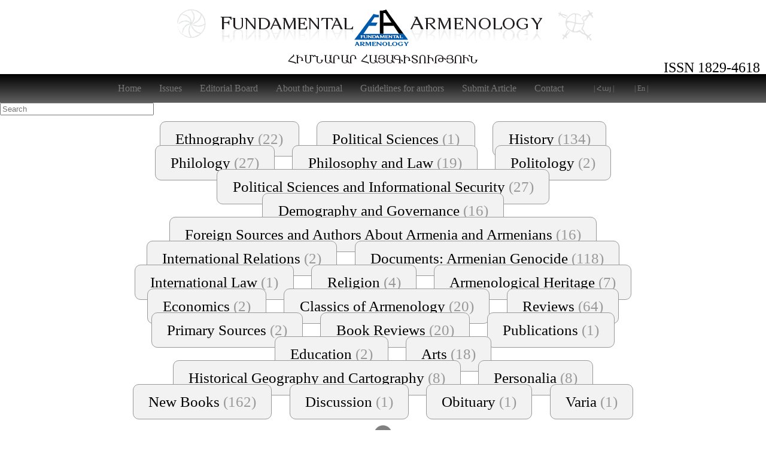

--- FILE ---
content_type: text/html
request_url: https://fundamentalarmenology.am/Article/10/231/30,000-IS-ESTIMATE-OF-KILLED-IN-MASSACRES-(BISMARCK-DAILY-TRIBUNE).html
body_size: 4025
content:

<!DOCTYPE html>
<html lang="en-US"><head><meta http-equiv="Content-Type" content="text/html; charset=UTF-8">
  <meta charset="utf-8">
  <meta http-equiv="Content-Type" content="text/html">
  <meta name="viewport" content="width=device-width">
  
  
     
    <!--meta property="fb:admins" content=""/!-->
    <title>Fundamental Armenology / Documents: Armenian Genocide / 30,000 IS ESTIMATE OF KILLED IN MASSACRES (BISMARCK DAILY TRIBUNE)</title>
    <meta name="description" content="" />
    <meta name="keywords" content="Armenology, armenia, genocide, 1915" />
    <meta name="author" content="">
    <meta property="og:image" content="https://fundamentalarmenology.am//img/bg/fundamental_armenology.png" />
    <meta property="og:title" content="30,000 IS ESTIMATE OF KILLED IN MASSACRES (BISMARCK DAILY TRIBUNE)" />
    <meta property="og:description" content="">
    <meta property="og:type" content="article" />
  

 

        <meta name="description" content="Since ancient times the civilizational and geopolitical importance of Armenia has been conditioned by the rich natural resources of the Armenian Highland (400,000 km2), its defense power and strategic position in Western Asia and cultural creativeness of the native Armenian nation. The more than five millennia-old ethno-spiritual and cultural roots and political, economic, social and, on the whole, civilizational developments of the Armenian statehood (Aratta, Armanum/Armani, Hayasa, Nairi, Ararat (Van)-Urartu, Great Armenia, Armenia Minor,  Cilician Armenia, etc.) are testified to by the archaeological monuments (particularly the early urban sites of the Shengavitian culture), cuneiform, antique and medieval written sources (on the state system, governance and traditional institutions), architecture (temples, churches), craftsmanship [armor craft, building crafts (urban planning, castles, towers, bridges and roads), numismatic data, etc.]." />
    <meta name="keywords" content="" />
    <meta property="og:image" content="https://fundamentalarmenology.am//img/bg/fundamental_armenology.png" />
    <meta property="og:description" content="Since ancient times the civilizational and geopolitical importance of Armenia has been conditioned by the rich natural resources of the Armenian Highland (400,000 km2), its defense power and strategic position in Western Asia and cultural creativeness of the native Armenian nation. The more than five millennia-old ethno-spiritual and cultural roots and political, economic, social and, on the whole, civilizational developments of the Armenian statehood (Aratta, Armanum/Armani, Hayasa, Nairi, Ararat (Van)-Urartu, Great Armenia, Armenia Minor,  Cilician Armenia, etc.) are testified to by the archaeological monuments (particularly the early urban sites of the Shengavitian culture), cuneiform, antique and medieval written sources (on the state system, governance and traditional institutions), architecture (temples, churches), craftsmanship [armor craft, building crafts (urban planning, castles, towers, bridges and roads), numismatic data, etc.].">
    <meta property="og:type" content="issue" />

 

<title>Fundamental Armenology</title>
<meta property="og:title" content="Fundamental Armenology" />
<meta name="description" content="Since ancient times the civilizational and geopolitical importance of Armenia has been conditioned by the rich natural resources of the Armenian Highland (400,000 km2), its defense power and strategic position in Western Asia and cultural creativeness of the native Armenian nation. The more than five millennia-old ethno-spiritual and cultural roots and political, economic, social and, on the whole, civilizational developments of the Armenian statehood (Aratta, Armanum/Armani, Hayasa, Nairi, Ararat (Van)-Urartu, Great Armenia, Armenia Minor,  Cilician Armenia, etc.) are testified to by the archaeological monuments (particularly the early urban sites of the Shengavitian culture), cuneiform, antique and medieval written sources (on the state system, governance and traditional institutions), architecture (temples, churches), craftsmanship [armor craft, building crafts (urban planning, castles, towers, bridges and roads), numismatic data, etc.]." />
<meta name="keywords" content="" />
<meta property="og:image" content="https://fundamentalarmenology.am//img/bg/fundamental_armenology.png" />
<meta property="og:description" content="Since ancient times the civilizational and geopolitical importance of Armenia has been conditioned by the rich natural resources of the Armenian Highland (400,000 km2), its defense power and strategic position in Western Asia and cultural creativeness of the native Armenian nation. The more than five millennia-old ethno-spiritual and cultural roots and political, economic, social and, on the whole, civilizational developments of the Armenian statehood (Aratta, Armanum/Armani, Hayasa, Nairi, Ararat (Van)-Urartu, Great Armenia, Armenia Minor,  Cilician Armenia, etc.) are testified to by the archaeological monuments (particularly the early urban sites of the Shengavitian culture), cuneiform, antique and medieval written sources (on the state system, governance and traditional institutions), architecture (temples, churches), craftsmanship [armor craft, building crafts (urban planning, castles, towers, bridges and roads), numismatic data, etc.].">
 

  <meta property="og:url" content="https://fundamentalarmenology.am/Article/10/231/30,000-IS-ESTIMATE-OF-KILLED-IN-MASSACRES-(BISMARCK-DAILY-TRIBUNE).html" />
  <link rel="shortcut icon" href="https://fundamentalarmenology.am/img/favicon.png">
  <link rel="icon" href="https://fundamentalarmenology.am/img/favicon.png">
  <link rel="stylesheet" type="text/css" media="all" href="https://fundamentalarmenology.am/includes/header/styles.css">
  <link rel="stylesheet" type="text/css" media="all" href="https://fundamentalarmenology.am/css/default.css">
  <script type="text/javascript" src="https://fundamentalarmenology.am/includes/header/headroom.min.js"></script>
  <script src="https://fundamentalarmenology.am/includes/gallery/jquery.min.js"></script>
  <!--link rel="stylesheet" href="/includes/mainmenu/mainmenu.css"-->
  

<link rel="stylesheet" type="text/css" href="https://fundamentalarmenology.am/includes/search/css/style.css" />

<script type="text/javascript" src="https://fundamentalarmenology.am/includes/search/js/script.js"></script>

<script>
  (function(i,s,o,g,r,a,m){i['GoogleAnalyticsObject']=r;i[r]=i[r]||function(){
  (i[r].q=i[r].q||[]).push(arguments)},i[r].l=1*new Date();a=s.createElement(o),
  m=s.getElementsByTagName(o)[0];a.async=1;a.src=g;m.parentNode.insertBefore(a,m)
  })(window,document,'script','//www.google-analytics.com/analytics.js','ga');

  ga('create', 'UA-62155782-1', 'auto');
  ga('send', 'pageview');

</script>
</head>

<body>
<div id="issn">ISSN 1829-4618</div>
<header id="header" class="header fixed slide slide--reset headroom--top">

<div align="center"><img src="https://fundamentalarmenology.am/img/logo.png" vspace="10"></div>

  <link rel="stylesheet" type="text/css" media="all" href="https://fundamentalarmenology.am/css/stellarnav.css?2025-12-30_09:13:11">
  <script type="text/javascript" src="https://fundamentalarmenology.am/js/stellarnav.js"></script>    
    
<div class="stellarnav" id="mainmenu"><ul>
<li><a href='https://fundamentalarmenology.am/1/Home.html'>Home</a></li><li><a href='https://fundamentalarmenology.am/19/Issues.html'>Issues</a></li><li><a href='https://fundamentalarmenology.am/5/Editorial-Board.html'>Editorial Board</a></li><li><a href='https://fundamentalarmenology.am/17/About-the-journal.html'>About the journal</a><ul><li><a href='https://fundamentalarmenology.am/32/Aims-&-Scope.html'>Aims & Scope</a></li><li><a href='https://fundamentalarmenology.am/33/Ethical-Guidelines-&-Malpractice-Statement.html'>Ethical Guidelines & Malpractice Statement</a></li><li><a href='https://fundamentalarmenology.am/34/Peer-review-policy.html'>Peer-review policy</a></li><li><a href='https://fundamentalarmenology.am/35/Indexing-&-Abstracting.html'>Indexing & Abstracting</a></li><li><a href='https://fundamentalarmenology.am/36/Open-Access-&-Licence.html'>Open Access & Licence</a></li><li><a href='https://fundamentalarmenology.am/37/Copyright.html'>Copyright</a></li></ul></li><li><a href='https://fundamentalarmenology.am/18/Guidelines-for-authors.html'>Guidelines for authors</a></li><li><a href='https://fundamentalarmenology.am/29/Submit-Article.html'>Submit Article</a></li><li><a href='https://fundamentalarmenology.am/6/Contact.html'>Contact</a></li><li class="sellng"><a href="https://fundamentalarmenology.am/arm/1/Գլխավոր.html">| Հայ |</a></li>
    <li class="sellng_eng"><a href="https://fundamentalarmenology.am/1/Home.html">| En |</a></li></ul></div> 


	<script type="text/javascript">
		jQuery(document).ready(function($) {
			jQuery('.stellarnav').stellarNav({
				theme: 'dark',
				breakpoint: 960,
				position: 'right',
				phoneBtn: '',
				locationBtn: '',
                menuLabel: ''
			});
		});
	</script>
</header>

<div id="content" class="uls">

<form id="searchform"><div><input type="text" size="30" value="" id="inputString" onKeyUp="lookup(this.value);" placeholder="Search" /></div>
<div id="suggestions"></div></form>

  
<div id="sectionmenu">
<ul>

<li ><a href=https://fundamentalarmenology.am/categories/13/1/Ethnography.html>Ethnography <span class=menu_article_count>(22)</span></a></li>
<li ><a href=https://fundamentalarmenology.am/categories/30/1/Political-Sciences.html>Political Sciences <span class=menu_article_count>(1)</span></a></li>
<li ><a href=https://fundamentalarmenology.am/categories/1/1/History.html>History <span class=menu_article_count>(134)</span></a></li>
<li ><a href=https://fundamentalarmenology.am/categories/6/1/Philology.html>Philology <span class=menu_article_count>(27)</span></a></li>
<li ><a href=https://fundamentalarmenology.am/categories/2/1/Philosophy-and-Law.html>Philosophy and Law <span class=menu_article_count>(19)</span></a></li>
<li ><a href=https://fundamentalarmenology.am/categories/24/1/Politology.html>Politology <span class=menu_article_count>(2)</span></a></li>
<li ><a href=https://fundamentalarmenology.am/categories/12/1/Political-Sciences-and-Informational-Security.html>Political Sciences and Informational Security <span class=menu_article_count>(27)</span></a></li>
<li ><a href=https://fundamentalarmenology.am/categories/9/1/Demography-and-Governance.html>Demography and Governance <span class=menu_article_count>(16)</span></a></li>
<li ><a href=https://fundamentalarmenology.am/categories/15/1/Foreign-Sources-and-Authors-About-Armenia-and-Armenians.html>Foreign Sources and Authors About Armenia and Armenians <span class=menu_article_count>(16)</span></a></li>
<li ><a href=https://fundamentalarmenology.am/categories/25/1/International-Relations.html>International Relations <span class=menu_article_count>(2)</span></a></li>
<li ><a href=https://fundamentalarmenology.am/categories/5/1/Documents-Armenian-Genocide.html>Documents: Armenian Genocide <span class=menu_article_count>(118)</span></a></li>
<li ><a href=https://fundamentalarmenology.am/categories/26/1/International-Law.html>International Law <span class=menu_article_count>(1)</span></a></li>
<li ><a href=https://fundamentalarmenology.am/categories/28/1/Religion.html>Religion <span class=menu_article_count>(4)</span></a></li>
<li ><a href=https://fundamentalarmenology.am/categories/22/1/Armenological-Heritage.html>Armenological Heritage <span class=menu_article_count>(7)</span></a></li>
<li ><a href=https://fundamentalarmenology.am/categories/31/1/Economics.html>Economics <span class=menu_article_count>(2)</span></a></li>
<li ><a href=https://fundamentalarmenology.am/categories/19/1/Classics-of-Armenology.html>Classics of Armenology <span class=menu_article_count>(20)</span></a></li>
<li ><a href=https://fundamentalarmenology.am/categories/8/1/Reviews.html>Reviews <span class=menu_article_count>(64)</span></a></li>
<li ><a href=https://fundamentalarmenology.am/categories/27/1/Primary-Sources.html>Primary Sources <span class=menu_article_count>(2)</span></a></li>
<li ><a href=https://fundamentalarmenology.am/categories/16/1/Book-Reviews.html>Book Reviews <span class=menu_article_count>(20)</span></a></li>
<li ><a href=https://fundamentalarmenology.am/categories/29/1/Publications.html>Publications <span class=menu_article_count>(1)</span></a></li>
<li ><a href=https://fundamentalarmenology.am/categories/32/1/Education.html>Education <span class=menu_article_count>(2)</span></a></li>
<li ><a href=https://fundamentalarmenology.am/categories/14/1/Arts.html>Arts <span class=menu_article_count>(18)</span></a></li>
<li ><a href=https://fundamentalarmenology.am/categories/11/1/Historical-Geography-and-Cartography.html>Historical Geography and Cartography <span class=menu_article_count>(8)</span></a></li>
<li ><a href=https://fundamentalarmenology.am/categories/18/1/Personalia.html>Personalia <span class=menu_article_count>(8)</span></a></li>
<li ><a href=https://fundamentalarmenology.am/categories/17/1/New-Books.html>New Books <span class=menu_article_count>(162)</span></a></li>
<li ><a href=https://fundamentalarmenology.am/categories/20/1/Discussion.html>Discussion <span class=menu_article_count>(1)</span></a></li>
<li ><a href=https://fundamentalarmenology.am/categories/21/1/Obituary.html>Obituary <span class=menu_article_count>(1)</span></a></li>
<li ><a href=https://fundamentalarmenology.am/categories/23/1/Varia.html>Varia <span class=menu_article_count>(1)</span></a></li></ul>
</div>
  <div class="wrap">


<div id=page_headers><div id =back1><a href=javascript:history.back()><img src=https://fundamentalarmenology.am/img/back.png width=30 align=absmiddle></a></div></div><script type="text/javascript" src="https://fundamentalarmenology.am/includes/fancybox/lib/jquery.mousewheel-3.0.6.pack.js"></script>
<link rel="stylesheet" href="https://fundamentalarmenology.am/includes/fancybox/source/jquery.fancybox.css?v=2.1.5" type="text/css" media="screen" />
<script type="text/javascript" src="https://fundamentalarmenology.am/includes/fancybox/source/jquery.fancybox.pack.js?v=2.1.5"></script>

<script>
$(document).ready(function() {
    $("#single_1").fancybox({
          helpers: {
              title : {
                  type : 'float'
              }
          }
      });

    $("#single_2").fancybox({
    	openEffect	: 'elastic',
    	closeEffect	: 'elastic',

    	helpers : {
    		title : {
    			type : 'inside'
    		}
    	}
    });

    $("#single_3").fancybox({
    	openEffect : 'none',
    	closeEffect	: 'none',
    	helpers : {
    		title : {
    			type : 'outside'
    		}
    	}
    });

    $("#single_4").fancybox({
    	helpers : {
    		title : {
    			type : 'over'
    		}
    	}
    });
});
</script><H1>30,000 IS ESTIMATE OF KILLED IN MASSACRES (BISMARCK DAILY TRIBUNE)</H1>



<p></p>



<a href=https://fundamentalarmenology.am/datas/pdfs/231.pdf target=blank><div id=pdf_download><img src=https://fundamentalarmenology.am/img/pdf.png align=absmiddle>Download<br>pdf (0.69 MB)</div></a>
<p> Source: <a href="http://chroniclingamerica.loc.gov/lccn/sn85042242/1909-04-25/ed-1/seq-1.pdf" target="_blank">chroniclingamerica.loc.gov</a></p>    
  </div>
</div>

<script type="text/javascript">
var header = document.querySelector("#header");

new Headroom(header, {
  tolerance: {
    down : 2,
    up : 5
  },
  offset : 100,
  classes: {
    initial: "slide",
    pinned: "slide--reset",
    unpinned: "slide--up"
  }
}).init();
</script>


<div id="footer">
<table width="100%" border="0" cellpadding="0">
  <tr>
    <td width="95" align="left"><a href="http://www.haygithimnadram.am/" target="_blank"><font color="white"><img src="https://fundamentalarmenology.am//img/fndlogo.png" border="0" width="90"></font></a></td>
    <td align="left" nowrap="nowrap">All Armenian<br>Foundation Financing<br>Armenological Studies</td>
    <td align="center" style="padding-left:10px; padding-right:10px;">
    <p>
                              
            <a href=https://fundamentalarmenology.am/1/Home.html><font color=white>Home</font></a> &nbsp;&nbsp;                                      
            <a href=https://fundamentalarmenology.am/19/Issues.html><font color=white>Issues</font></a> &nbsp;&nbsp;                                      
            <a href=https://fundamentalarmenology.am/5/Editorial-Board.html><font color=white>Editorial Board</font></a> &nbsp;&nbsp;                                      
            <a href=https://fundamentalarmenology.am/17/About-the-journal.html><font color=white>About the journal</font></a> &nbsp;&nbsp;                                      
            <a href=https://fundamentalarmenology.am/18/Guidelines-for-authors.html><font color=white>Guidelines for authors</font></a> &nbsp;&nbsp;                                      
            <a href=https://fundamentalarmenology.am/29/Submit-Article.html><font color=white>Submit Article</font></a> &nbsp;&nbsp;                                      
            <a href=https://fundamentalarmenology.am/6/Contact.html><font color=white>Contact</font></a> &nbsp;&nbsp;            	</p>
    <p>© All Armenian Foundation Financing Armenological Studies and National Academy of Sciences of the Republic of Armenia<br>Biannual journal founded in 2015.</p>    </td>
    <td align="right" nowrap="nowrap"><a href="http://www.sci.am/" target="_blank"><font color="white">National Academy<br>of Sciences of the <br>Republic of Armenia</font></a></td>
    <td width="105" align="right"><a href="http://www.sci.am/" target="_blank"><font color="white"><img src="https://fundamentalarmenology.am//img/academylogo.png" width="100" border="0" /></font></a></td>
  </tr>
</table>
</div>

</body></html>

--- FILE ---
content_type: text/css
request_url: https://fundamentalarmenology.am/css/default.css
body_size: 1441
content:
body {margin: 0px;}
#sectionmenu {font-size:0.9em; width:70%; z-index:100000; margin-left:auto; margin-right:auto; margin-top:20px; }
#sectionmenu ul { margin-bottom: 0; padding: 0; list-style-type: none; text-align: center; }
#sectionmenu ul li { display: inline; white-space: nowrap; }
#sectionmenu ul li a { text-decoration: none; padding: .6em 1em; margin:0.5em; color: #000000; background-color: #f2f2f2; -moz-border-radius:10px;-webkit-border-radius:10px;border-radius:10px; border: solid 1px #999999; line-height:40px; }
#sectionmenu ul li a:hover, li.selected a { color: #fff; background-color: #848588; }
#sectionmenu li.selected a {color: #fff; background-color: #848588;}


@media screen and (max-width: 1200px) { #sectionmenu { width:75%; }   }
@media screen and (max-width: 1000px) { #sectionmenu { width:80%; }   }
@media screen and (max-width: 800px) { #sectionmenu { width:85%; }   }
@media screen and (max-width: 600px) { #sectionmenu { width:90%; }   }
@media screen and (max-width: 480px) { #sectionmenu { width:95%; }   }

.uls li {font-size: 1.75em; line-height: 1.5em; list-style:decimal; margin-bottom: 22px;}

.clear_both { clear:both;}
.menu_article_count {color:#999999;}

.img_left { float:left; margin-right:15px; margin-bottom:15px; border: 1px solid #CCCCCC; box-shadow: 0px 0px 5px rgba(0, 0, 0, 0.40); -moz-box-shadow: 0px 0px 10px rgba(0, 0, 0, 0.40); -webkit-box-shadow: 0px 0px 5px rgba(0, 0, 0, 0.40);}
.divider1 { border-bottom:dashed 1px #999999; clear:both;}
.divider2 {border-bottom:dotted 1px #CCCCCC; clear:both; margin-bottom:10px;} 
#article_info_block { margin-top:20px; margin-bottom:20px; font-size:1.7em; border: solid 1px #CCCCCC; padding:0.6em; line-height:1.5em;}
#article_info_block span { margin-right:15px;}
#authors { margin-bottom:10px; font-weight:bold;}
#footer { background:#666666; padding:10px; color:#FFFFFF; font-size:1.5em; }
#footer a, a:hover { }
#footer a:hover { text-decoration:underline}
.footer_space { width:40px; float:left;}
#footer p {font-size:1em; text-align:center; color:#CCCCCC;}
@media screen and (max-width: 800px) { #footer img { width:70px; }  #footer {font-size:1.3em;} }
@media screen and (max-width: 600px) { #footer img { width:50px; }  #footer {font-size:1.2em;}  }
@media screen and (max-width: 480px) { #footer img { width:40px; }   #footer {font-size:1em;} }

#home_last_issue_block { background-color: rgba(200, 200, 200, 0.35); -moz-border-radius:10px;-webkit-border-radius:10px;border-radius:10px; padding:7px; margin-top:20px; margin-bottom:5em; height:35px; text-align:center;}

#home_last_issue_block a:hover { background-color: rgba(200, 200, 200, 0.35);}

.home_last_issue_block_issue { /*margin-left:60px;*/ text-align:center;}
.home_last_issue_block_arrow { float:right;}
@media screen and (max-width: 800px) { .home_last_issue_block_issue { margin-left:20px; }   }

#page_headers {font-size: 3.5em; text-align:center;}
.article_count { color: #999999; font-weight:normal; float:right; margin-top:-28px; margin-right:10px;}
.authors { font-size:1.6em; text-align: left;}
.authors1 { font-size:1.6em; margin-top:-12px;}


#keywords {font-size:0.85em; width:100%; z-index:100000; }
#keywords ul { margin-bottom: 0; padding: 0; list-style-type: none; text-align: center; }
#keywords ul li { display: inline; white-space: nowrap; }
#keywords ul li a { text-decoration: none; padding: .4em 1em; margin:0.5em; color: #000000; background-color: #f2f2f2; -moz-border-radius:8px;-webkit-border-radius:8px;border-radius:8px; border: solid 1px #999999; line-height:40px; }
#keywords ul li a:hover, li.selected a { color: #fff; background-color: #848588; }
#keywords li.selected a {color: #fff; background-color: #848588;}

#pdf_download {font-size:1.5em; width:150px; line-height:1em; margin-bottom:20px; margin-top:10px; }
#pdf_download img { float:left; margin-top:-4px;}
#article_dates { float:right; margin-left:15px; font-size:1.5em;}
.keyword_articles { margin-top:-13px; padding-bottom:15px; color:#999999;}
#navig { font-size:1.8em; text-align:center; background-color: rgba(200, 200, 200, 0.25); -moz-border-radius:10px;-webkit-border-radius:10px;border-radius:10px; padding:10px; margin-bottom:2.8em;}
#contanig_keyword {font-size: 2.4em; text-align:center; margin-bottom:2em;}
.back { margin-right:30px; opacity:0.5;}
.back a:hover {opacity:0.4;}

#back1 { opacity:0.5; margin-bottom:20px;}
#back1 a:hover {opacity:0.4;}
#author_name_in_authors_page { font-weight:bold; font-size:1.6em; line-height:1.8em;}
#author_title { font-size:1.6em; line-height:1.8em; }
#home_keywords { font-size:1.5em; line-height:2em; color:#CCCCCC; margin-top:20px;}
#home_keywords a { color:#8d8e9f;}
#home_keywords a:hover { color: #000000; text-decoration:underline; }
#issue_download {float:right; width:100px; height:98px; margin-right:10px; margin-top:-35px; background-image:url(../datas/issue-headers/cover.jpg); font-size:1.6em; text-align:center; border:solid 1px #CCCCCC; padding-top:40px; color:#0000FF;  box-shadow: 0px 0px 5px rgba(0, 0, 0, 0.40); -moz-box-shadow: 0px 0px 10px rgba(0, 0, 0, 0.40); -webkit-box-shadow: 0px 0px 5px rgba(0, 0, 0, 0.40); line-height:1.4em}
#datesonpages { float:right; font-size:1.5em;}
#issn { position:absolute; top:0; right:0; font-size:1.5em; z-index:1111111111; margin-right:10px; margin-top:100px;}
@media screen and (max-width: 1000px) { #issn { font-size:1.4em; margin-top:80px; } }
@media screen and (max-width: 800px) { #issn { font-size:1.3em; margin-top:70px; } }
@media screen and (max-width: 600px) { #issn { font-size:1.1em; margin-top:60px; } }
@media screen and (max-width: 480px) { #issn { font-size:0.9em; margin-top:40px; } }
@media screen and (max-width: 360px) { #issn { font-size:0.8em; margin-top:20px; } }

--- FILE ---
content_type: text/css
request_url: https://fundamentalarmenology.am/css/stellarnav.css?2025-12-30_09:13:11
body_size: 2672
content:
/*
 * Stellarnav.js 2.5.0
 * Responsive, lightweight, multi-level dropdown menu.
 * Copyright (c) 2018 Vinny Moreira - http://vinnymoreira.com
 * Released under the MIT license
 */
/* all nav */

#mainmenu { font-size:12pt; width:100%; background: -webkit-linear-gradient(top,  #000000 0%, #606060 100%)!important; 
    -moz-linear-gradient(top,  #000000 0%, #a5a5a5 100%)!important; }

	.sellng a { font-size: 9pt!important; margin-left: 20px !important }
	.sellng_eng a { font-size: 9pt!important;  !important }
    
.stellarnav { position: relative; width: 100%; line-height: normal; z-index: 2 }
.stellarnav a { color: #777; }
.stellarnav ul { margin: 0; padding: 0; text-align: center; }
.stellarnav li { list-style: none; display: block; margin: 0; padding: 0; position: relative; line-height: normal; vertical-align: middle; }
.stellarnav li a { padding: 14px; display: block; text-decoration: none; color: #777; font-size: inherit; font-family: inherit; box-sizing: border-box; -webkit-transition: all .3s ease-out; -moz-transition: all .3s ease-out; transition: all .3s ease-out; }

/* main level */
.stellarnav > ul > li { display: inline-block;  }
.stellarnav > ul > li > a { padding: 15px 15px; }

/* first level dd */
.stellarnav ul ul { top: auto; width: 220px; position: absolute;  text-align: left; display: none; background: #ddd; }
.stellarnav li li { display: block; }

/* second level dd */
.stellarnav ul ul ul { top: 0; /* dd animtion - change to auto to remove */ left: 220px; }
.stellarnav > ul > li:hover > ul > li:hover > ul { opacity: 1; visibility: visible; top: 0;}

.has-sub li:hover, .stellarnav > ul > li:hover { background-color: #004F6E; z-index: 3;} /* MAY CONFLICT */
/* .drop-left */
.stellarnav > ul > li.drop-left > ul { right: 0; }
.stellarnav li.drop-left ul ul { left: auto; right: 220px; }

/* light theme */
.stellarnav.light { background: rgba(255, 255, 255, 1); }
.stellarnav.light a { color: #000; }
.stellarnav.light ul ul { background: rgba(255, 255, 255, 1); }
.stellarnav.light li a { color: #000; }

/* dark theme */
.stellarnav.dark { /*background: rgba(6,2,66,1.00); հին կապույտը*/ background-color: rgba(61,60,60,0.00);}
.stellarnav.dark a { color: #FFF; }
.stellarnav.dark ul ul { background-color: rgba(0,0,0,1.00); }
.stellarnav.dark li a { color: rgba(231,231,231,1.00);  }
.stellarnav.dark li a:hover {  color: white;  }
/* sticky nav */
.stellarnav.fixed { position: fixed; width: 100%; top: 0; left: 0; }

/* only used when 'scrollbarFix' is set to true in the js. This fixes horizontal scrollbar caused by the dd menus that are very long.*/
body.stellarnav-noscroll-x { overflow-x: hidden; }

/* general styling */
.stellarnav li.has-sub > a:after { content: ''; margin-left: 10px; border-left: 6px solid transparent; border-right: 6px solid transparent; border-top: 6px solid rgba(255,255,255,0.00); display: inline-block; }
.stellarnav li li.has-sub > a:after { margin-left: 10px; float: right; border-top: 6px solid transparent; border-bottom: 6px solid transparent; border-left: 6px solid #FFF; position: relative; top: 4px; }
.stellarnav li.drop-left li.has-sub > a:after { float: left; margin-right: 10px; border-left: 0; border-top: 6px solid transparent; border-bottom: 6px solid transparent; border-right: 6px solid #FFF; }
.stellarnav.hide-arrows li.has-sub > a:after, .stellarnav.hide-arrows li li.has-sub > a:after, .stellarnav.hide-arrows li.drop-left li.has-sub > a:after { display: none; }
.stellarnav .menu-toggle, .stellarnav .close-menu, .stellarnav .call-btn-mobile, .stellarnav .location-btn-mobile { display: none; text-transform: uppercase; text-decoration: none; }
.stellarnav .dd-toggle { display: none; position: absolute; top: 0; right: 0; padding: 0; width: 48px; height: 48px; text-align: center;  border: 0; }
.stellarnav.desktop li.has-sub a { padding-right: 5px; }
.stellarnav.desktop.hide-arrows li.has-sub a { padding-right: 15px; }
.stellarnav.mobile > ul > li > a.dd-toggle { padding: 0; }
.stellarnav li.call-btn-mobile, .stellarnav li.location-btn-mobile { display: none; }

/* svg icons */
.stellarnav svg { fill: currentColor; width: 1em; height: 1em; position: relative; top: 2px; }
/* svg icons */

.stellarnav a.dd-toggle .icon-plus { box-sizing: border-box; transition: transform 0.3s; width: 12px; height: 100%; position: relative; vertical-align: middle; display: inline-block; }
.stellarnav a.dd-toggle .icon-plus:before { content: ''; display: block; width: 12px; height: 0px; border-bottom: solid 3px #777; position: absolute; top: 50%; transform: rotate(90deg); transition: width 0.3s; }
.stellarnav a.dd-toggle .icon-plus:after { content: ''; display: block; width: 12px; height: 0px; top: 50%; border-bottom: solid 3px #777; position: absolute; }
.stellarnav li.open > a.dd-toggle .icon-plus { -webkit-transform: rotate(135deg); -ms-transform: rotate(135deg); -o-transform: rotate(135deg); transform: rotate(135deg); }
.stellarnav.light a.dd-toggle .icon-plus:before { border-color: #000; }
.stellarnav.light a.dd-toggle .icon-plus:after { border-color: #000; }
.stellarnav.dark a.dd-toggle .icon-plus:before { border-color: #FFF; }
.stellarnav.dark a.dd-toggle .icon-plus:after { border-color: #FFF; }

.stellarnav .icon-close { box-sizing: border-box; width: 12px; height: 12px; position: relative; display: inline-block; }
.stellarnav .icon-close:before { content: ''; display: block; width: 12px; height: 0px; border-bottom: solid 3px #777; position: absolute; top: 50%; transform: rotate(45deg); }
.stellarnav .icon-close:after { content: ''; display: block; width: 12px; height: 0px; top: 50%; border-bottom: solid 3px #777; position: absolute; transform: rotate(-45deg); }
.stellarnav.light .icon-close:before { border-color: #000; }
.stellarnav.light .icon-close:after { border-color: #000; }
.stellarnav.dark .icon-close:before { border-color: #FFF; }
.stellarnav.dark .icon-close:after { border-color: #FFF; }

/* mobile nav */
.stellarnav .menu-toggle, .stellarnav .call-btn-mobile, .stellarnav .location-btn-mobile, .stellarnav .close-menu { padding: 15px; box-sizing: border-box; }
.stellarnav .menu-toggle span.bars { display: inline-block; margin-right: 7px; position: relative; top: 3px; }
.stellarnav .menu-toggle span.bars span { display: block; width: 15px; height: 2px; border-radius: 6px; background: #777; margin: 0 0 3px; }
.stellarnav .full { width: 100%; }
.stellarnav .half { width: 50%; }
.stellarnav .third { width: 33%; text-align: center; }
.stellarnav .location-btn-mobile.third { text-align: center; }
.stellarnav .location-btn-mobile.half { text-align: right; }
.stellarnav.light .third, .stellarnav.light .half { border-left: 1px solid rgba(0, 0, 0, .15); }
.stellarnav.light.left .third, .stellarnav.light.left .half { border-bottom: 1px solid rgba(0, 0, 0, .15); }
.stellarnav.light.right .third, .stellarnav.light.right .half { border-bottom: 1px solid rgba(0, 0, 0, .15); }
.stellarnav.light .third:first-child, .stellarnav.light .half:first-child { border-left: 0; }
.stellarnav.dark .third, .stellarnav.dark .half { border-left: 1px solid rgba(255, 255, 255, .15); }
.stellarnav.dark.left .third, .stellarnav.dark.left .half { border-bottom: 1px solid rgba(255, 255, 255, .15); }
.stellarnav.dark.right .third, .stellarnav.dark.right .half { border-bottom: 1px solid rgba(255, 255, 255, .15); }
.stellarnav.light.left .menu-toggle, .stellarnav.light.right .menu-toggle { border-bottom: 0; }
.stellarnav.dark.left .menu-toggle, .stellarnav.dark.right .menu-toggle { border-bottom: 0; }
.stellarnav.dark .third:first-child, .stellarnav.dark .half:first-child { border-left: 0; }
.stellarnav.light .menu-toggle span.bars span { background: #000; }
.stellarnav.dark .menu-toggle span.bars span { background: #FFF; }
.stellarnav.mobile { position: static; }
.stellarnav.mobile.fixed { position: static; }
.stellarnav.mobile ul { position: relative; display: none; }
.stellarnav.mobile.active { padding-bottom: 0; }
.stellarnav.mobile.active > ul { display: block; }
.stellarnav.mobile ul { text-align: left; }
.stellarnav.mobile > ul > li { display: block; }
.stellarnav.mobile > ul > li > a { padding: 15px; }
.stellarnav.mobile ul { background: rgba(221, 221, 221, 1); }
.stellarnav.mobile ul ul { position: relative; opacity: 1; visibility: visible; width: auto; display: none; -moz-transition: none; -webkit-transition: none; -o-transition: color 0 ease-in; transition: none; }
.stellarnav.mobile ul ul ul { left: auto; top: auto; }
.stellarnav.mobile li.drop-left ul ul { right: auto; }
.stellarnav.mobile li a { border-bottom: 1px solid rgba(255, 255, 255, .15); }
.stellarnav.mobile > ul { border-top: 1px solid rgba(255, 255, 255, .15); }
.stellarnav.mobile.light li a { border-bottom: 1px solid rgba(0, 0, 0, .15); }
.stellarnav.mobile.light > ul { border-top: 1px solid rgba(0, 0, 0, .15); }
.stellarnav.mobile li a.dd-toggle { border: 0; }
.stellarnav.mobile.light li a.dd-toggle { border: 0; }
.stellarnav.mobile .menu-toggle, .stellarnav.mobile .dd-toggle, .stellarnav.mobile .close-menu, .stellarnav.mobile .call-btn-mobile, .stellarnav.mobile .location-btn-mobile { display: inline-block; }
.stellarnav.mobile li.call-btn-mobile { border-right: 1px solid rgba(255, 255, 255, .1); box-sizing: border-box; }
.stellarnav.mobile li.call-btn-mobile, .stellarnav.mobile li.location-btn-mobile { display: inline-block; width: 50%; text-transform: uppercase; text-align: center; }
.stellarnav.mobile li.call-btn-mobile.full, .stellarnav.mobile li.location-btn-mobile.full { display: block; width: 100%; text-transform: uppercase; border-right: 0; text-align: left; }
.stellarnav.mobile.light ul { background: rgba(255, 255, 255, 1); }
.stellarnav.mobile.dark ul { background: rgba(0,0,0,1.00); }
.stellarnav.mobile.dark ul ul { background: rgba(255, 255, 255, .08); }
.stellarnav.mobile.light li.call-btn-mobile { border-right: 1px solid rgba(0, 0, 0, .1); }
.stellarnav.mobile.top { position: absolute; width: 100%; top: 0; left: 0; }
.stellarnav.mobile li.has-sub > a:after, .stellarnav.mobile li li.has-sub > a:after, .stellarnav.mobile li.drop-left li.has-sub > a:after { display: none; }

/* left and right positions */
.stellarnav.mobile.right > ul, .stellarnav.mobile.left > ul { position: fixed; top: 0; bottom: 0; width: 100%; max-width: 280px; overflow-x: hidden; overflow-y: auto; -webkit-overflow-scrolling: touch; }
.stellarnav.mobile.right > ul { right: 0; }
.stellarnav.mobile.right .close-menu, .stellarnav.mobile.left .close-menu { display: inline-block; text-align: right; }
.stellarnav.mobile.left > ul { left: 0; }
.stellarnav.mobile.right .location-btn-mobile.half, .stellarnav.mobile.right .call-btn-mobile.half, .stellarnav.mobile.right .close-menu.half { text-align: center; }
.stellarnav.mobile.right .location-btn-mobile.third, .stellarnav.mobile.right .call-btn-mobile.third, .stellarnav.mobile.right .close-menu.third { text-align: center; }
.stellarnav.mobile.left .location-btn-mobile.half, .stellarnav.mobile.left .call-btn-mobile.half, .stellarnav.mobile.left .close-menu.half { text-align: center; }
.stellarnav.mobile.left .location-btn-mobile.third, .stellarnav.mobile.left .call-btn-mobile.third, .stellarnav.mobile.left .close-menu.third { text-align: center; }
.stellarnav.mobile.left .menu-toggle.half, .stellarnav.mobile.left .menu-toggle.third, .stellarnav.mobile.right .menu-toggle.half, .stellarnav.mobile.right .menu-toggle.third { text-align: left; }
.stellarnav.mobile.left .close-menu.third span, .stellarnav.mobile.right .close-menu.third span { display: none; }
/* left and right positions */

/* mega dd */
.stellarnav.desktop li.mega ul ul { background: none; }
.stellarnav.desktop li.mega li { display: inline-block; vertical-align: top; margin-left: -4px; }
.stellarnav.desktop li.mega li li { display: block; position: relative; left: 4px; }
.stellarnav.desktop li.mega ul ul { width: auto; }
.stellarnav.desktop > ul > li.mega { position: inherit; }
.stellarnav.desktop > ul > li.mega > ul { width: 100%; }
.stellarnav.desktop > ul > li.mega > ul li.has-sub ul { display: block; position: relative; left: auto; }
.stellarnav.desktop > ul > li.mega > ul > li { padding-bottom: 15px; box-sizing: border-box; }
.stellarnav.desktop li.mega li li a { padding: 5px 15px; }
.stellarnav.desktop li.mega li.has-sub a:after { display: none; }
.stellarnav.desktop > ul > li.mega > ul > li > a { color: yellow; }
/* mega dd */


/* Fallback for slow javascript load */
@media only screen and (max-width : 768px) {
	.stellarnav { overflow: hidden; display: block; }
	.stellarnav ul { position: relative; display: none; }
}

/* mobile nav */
@media only screen and (max-width : 420px) {
	.stellarnav.mobile .call-btn-mobile.third span, .stellarnav.mobile .location-btn-mobile.third span { display: none; }
}

.active-menu { background-color: #004F6E; color: white!important; font-weight: bold}


--- FILE ---
content_type: text/plain
request_url: https://www.google-analytics.com/j/collect?v=1&_v=j102&a=1903267392&t=pageview&_s=1&dl=https%3A%2F%2Ffundamentalarmenology.am%2FArticle%2F10%2F231%2F30%2C000-IS-ESTIMATE-OF-KILLED-IN-MASSACRES-(BISMARCK-DAILY-TRIBUNE).html&ul=en-us%40posix&dt=Fundamental%20Armenology%20%2F%20Documents%3A%20Armenian%20Genocide%20%2F%2030%2C000%20IS%20ESTIMATE%20OF%20KILLED%20IN%20MASSACRES%20(BISMARCK%20DAILY%20TRIBUNE)&sr=1280x720&vp=1280x720&_u=IEBAAEABAAAAACAAI~&jid=331195712&gjid=525482747&cid=604588654.1767071592&tid=UA-62155782-1&_gid=1964274151.1767071592&_r=1&_slc=1&z=1877901374
body_size: -453
content:
2,cG-T1QY0BNZCM